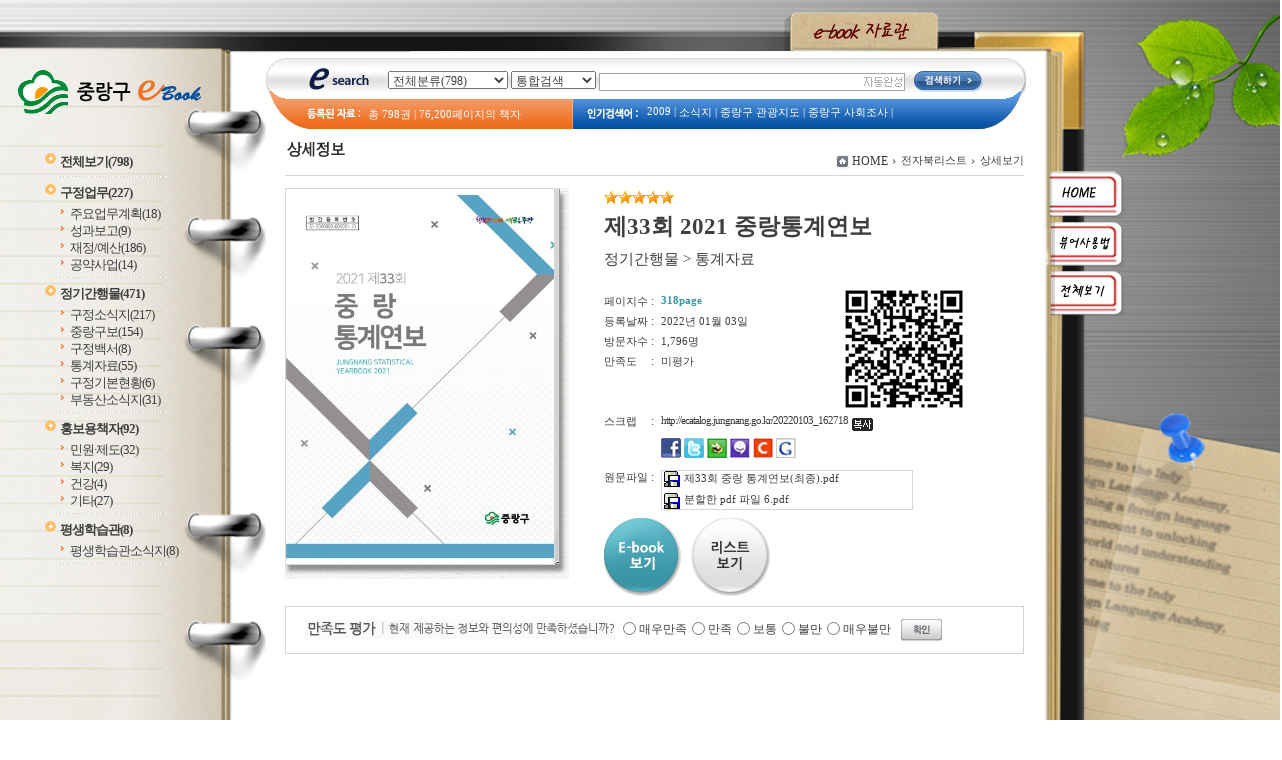

--- FILE ---
content_type: text/html; charset=EUC-KR
request_url: http://ecatalog.jungnang.go.kr/home/view.php?host=main&site=20220103_162718&listPageNow=0&list2PageNow=0&code=1112&code2=0&code3=0&searchcode=0&searchcode2=0&searchdate=0&searchkey=&searchval=&searchandor=&dummy=&&orders=
body_size: 21949
content:
<!DOCTYPE HTML PUBLIC "-//W3C//DTD HTML 4.01 Transitional//EN" "http://www.w3.org/TR/html4/loose.dtd">
<html lang=ko>
<head>
<meta http-equiv="Content-Type" content="text/html; charset=EUC-KR">
<meta name="author" content="중랑구청">
<meta name="robots" content="all">
<meta name="keywords" content="중랑구청, e-book, 전자북, 자료홍보관, 자료관, 홍보관 ">
<meta http-equiv='imagetoolbar' content='no'>
<title>제33회 2021 중랑통계연보 | 상세정보 | 중랑구청 e-book 자료관</title>
<link rel="stylesheet" type="text/css" href="htm27/main.css">
<script type="text/javascript">
subjs_lang1 = "검색어를 2자이상 입력하세요.";   </script>
<script type="text/javascript" charset="EUC-KR" src="htm27/main.js"></script>
</head>
<body>

<div id=main>

<div id=maintop style='background:url(htm27/image/bg1.jpg) no-repeat;'>

<h2 class=hidden>컨텐츠 바로가기</h2>
<ul class=skip_navigator>
	<li><a href="#skip_body">본문으로 바로가기</a></li>
	<li><a href="#category">카테고리 메뉴로 바로가기</a></li>
</ul>

</div>

<div id=mainleft style='background:url(htm27/image/bg2.jpg) no-repeat;'>
	<a href='index.php'><img id=imglayer1 src='../src/img/viewer/blank_opacity.gif' alt='중랑구청 e-book 자료관'></a>
	
	<div id=leftbg>
		<div id=category>
			<h2><span class=hidden>카테고리 메뉴</span></h2>
			<ul><li id='maincategory9' class='li lifirst' ><a href='list.php' >전체보기<span class=num0>(798)</span></a><p class=p></p></li><li id='maincategory10' class='li' ><a href='list.php?code=10' >구정업무<span class=num1>(227)</span></a><p class=p2></p><ul class='ul2 ul2left' ><li class='li2 li2first'><a href='list.php?code=1011' >주요업무계획<span class=num2>(18)</span></a><p></p></li><li class='li2'><a href='list.php?code=1015' >성과보고<span class=num2>(9)</span></a><p></p></li><li class='li2'><a href='list.php?code=1014' >재정/예산<span class=num2>(186)</span></a><p></p></li><li class='li2 li2last'><a href='list.php?code=1013' >공약사업<span class=num2>(14)</span></a><p></p></li></ul><p class=p3></p></li><li id='maincategory11' class='li selected1' ><a href='list.php?code=11' >정기간행물<span class=num1>(471)</span></a><p class=p2></p><ul class='ul2 ul2right' ><li class='li2 li2first'><a href='list.php?code=1110' >구정소식지<span class=num2>(217)</span></a><p></p></li><li class='li2'><a href='list.php?code=1113' >중랑구보<span class=num2>(154)</span></a><p></p></li><li class='li2'><a href='list.php?code=1111' >구정백서<span class=num2>(8)</span></a><p></p></li><li class='li2 selected2'><a href='list.php?code=1112' >통계자료<span class=num2>(55)</span></a><p></p></li><li class='li2'><a href='list.php?code=1114' >구정기본현황<span class=num2>(6)</span></a><p></p></li><li class='li2 li2last'><a href='list.php?code=1115' >부동산소식지<span class=num2>(31)</span></a><p></p></li></ul><p class=p3></p></li><li id='maincategory12' class='li' ><a href='list.php?code=12' >홍보용책자<span class=num1>(92)</span></a><p class=p2></p><ul class='ul2 ul2right' ><li class='li2 li2first'><a href='list.php?code=1210' >민원·제도<span class=num2>(32)</span></a><p></p></li><li class='li2'><a href='list.php?code=1211' >복지<span class=num2>(29)</span></a><p></p></li><li class='li2'><a href='list.php?code=1212' >건강<span class=num2>(4)</span></a><p></p></li><li class='li2 li2last'><a href='list.php?code=1213' >기타<span class=num2>(27)</span></a><p></p></li></ul><p class=p3></p></li><li id='maincategory13' class='li lilast' ><a href='list.php?code=13' >평생학습관<span class=num1>(8)</span></a><p class=p2></p><ul class='ul2 ul2right ul2last' ><li class='li2 li2first li2last'><a href='list.php?code=1310' >평생학습관소식지<span class=num2>(8)</span></a><p></p></li></ul><p class=p3></p></li></ul>		</div>
	</div>
	
</div>

<div id=mainright>
	
		<a href='index.php'><img id=imglayer2 src='../src/img/viewer/blank_opacity.gif' alt='e-book 자료관'></a>
		
	<div id=searchdiv>
	<img id=searchtitle src='htm27/image/search_title.gif' alt='e search'>
	<div id=searchform>
	<fieldset>
		<legend>검색하기</legend>
		<form id=form name=form method=get action='list.php'>
		<span id=tdall>
			<input type=hidden name=dummy value=''>
			<span id=td>
			
			<label for=searchcode class=hidden>검색분류 </label><select name=searchcode id=searchcode><option value=''>전체분류(798)</option><option value='10' >구정업무(227)</option><option value='1011' >-- 주요업무계획(18)</option><option value='1015' >-- 성과보고(9)</option><option value='1014' >-- 재정/예산(186)</option><option value='1013' >-- 공약사업(14)</option><option value='11' >정기간행물(471)</option><option value='1110' >-- 구정소식지(217)</option><option value='1113' >-- 중랑구보(154)</option><option value='1111' >-- 구정백서(8)</option><option value='1112' >-- 통계자료(55)</option><option value='1114' >-- 구정기본현황(6)</option><option value='1115' >-- 부동산소식지(31)</option><option value='12' >홍보용책자(92)</option><option value='1210' >-- 민원·제도(32)</option><option value='1211' >-- 복지(29)</option><option value='1212' >-- 건강(4)</option><option value='1213' >-- 기타(27)</option><option value='13' >평생학습관(8)</option><option value='1310' >-- 평생학습관소식지(8)</option></select>
			
			
			<label for=searchkey class=hidden>검색항목 </label><select name=searchkey id=searchkey  >
			<option value='all'  >통합검색</option>
			<option value='site'  >책이름</option>
			<option value='page'  >페이지내용</option>
			
			<option value='tag'  >태그</option>
			</select>
			<span id=searchvallabel><label for=searchval class=hidden>검색어 </label></span>
			<input type=text name=searchval id=searchval class='searchval' value="">
			
			</span>
		</span>
		<input id=submit type=image src='htm27/image/search_button.gif' align=middle alt='검색'>
		</form>
		<script type='text/javascript'>document.getElementById('form').onsubmit=function () { return searchSubmitPrc() };</script><noscript></noscript>
	</fieldset>
	</div>
	<div id=searchgap></div>
	
	<div id=totalmsg><img id=totalmsgtitle src='htm27/image/search_data.gif' alt='등록된 자료'>총 <span class=totalmsgnum>798</span>권 | <span class=totalmsgnum>76,200</span>페이지의 책자</div>
	<div id=keyword>
		<img id=keywordtitle src='htm27/image/search_text.gif' alt='인기검색어'>
		<ul><li><a href='list.php?searchkey=all&amp;searchval=2009'>2009</a>&nbsp;|&nbsp;</li><li><a href='list.php?searchkey=all&amp;searchval=%BC%D2%BD%C4%C1%F6'>소식지</a>&nbsp;|&nbsp;</li><li><a href='list.php?searchkey=all&amp;searchval=%C1%DF%B6%FB%B1%B8+%B0%FC%B1%A4%C1%F6%B5%B5'>중랑구 관광지도</a>&nbsp;|&nbsp;</li><li><a href='list.php?searchkey=all&amp;searchval=%C1%DF%B6%FB%B1%B8+%BB%E7%C8%B8%C1%B6%BB%E7'>중랑구 사회조사</a>&nbsp;|&nbsp;</li><li><a href='list.php?searchkey=all&amp;searchval=2009+%C1%DF%B6%FB%B1%B8+%BB%E7%C8%B8%C5%EB%B0%E8+%C1%B6%BB%E7%BA%B8%B0%ED%BC%AD'>2009 중랑구 사회통계 조사보고서</a>&nbsp;|&nbsp;</li><li><a href='list.php?searchkey=all&amp;searchval=2013+%C1%DF%B6%FB%B1%B8+%BA%B9%C1%F6%BC%AD%BA%F1%BD%BA+%BE%C8%B3%BB'>2013 중랑구 복지서비스 안내</a>&nbsp;|&nbsp;</li><li><a href='list.php?searchkey=all&amp;searchval=%C0%E7%C1%A4'>재정</a>&nbsp;|&nbsp;</li><li><a href='list.php?searchkey=all&amp;searchval=%BF%B9%BB%EA'>예산</a>&nbsp;|&nbsp;</li><li><a href='list.php?searchkey=all&amp;searchval=%B0%E8%C8%B9'>계획</a>&nbsp;|&nbsp;</li><li><a href='list.php?searchkey=all&amp;searchval=2023'>2023</a>&nbsp;|&nbsp;</li><li><a href='list.php?searchkey=all&amp;searchval=2008%B3%E2+%BF%B9%BB%EA%BC%AD'>2008년 예산서</a>&nbsp;|&nbsp;</li><li><a href='list.php?searchkey=all&amp;searchval=%C1%D6%C5%C3'>주택</a>&nbsp;|&nbsp;</li><li><a href='list.php?searchkey=all&amp;searchval=2009+%EF%BF%BD%DF%B6%EF%BF%BD%EF%BF%BD%EF%BF%BD+%EF%BF%BD%EF%BF%BD%C8%B8%EF%BF%BD%EF%BF%BD%EF%BF'>2009 占쌩띰옙占쏙옙 占쏙옙회占쏙옙占</a>&nbsp;|&nbsp;</li><li><a href='list.php?searchkey=all&amp;searchval=2008'>2008</a>&nbsp;|&nbsp;</li><li><a href='list.php?searchkey=all&amp;searchval=2009%B3%E2+%BF%B9%BB%EA%BC%AD'>2009년 예산서</a>&nbsp;|&nbsp;</li><li><a href='list.php?searchkey=all&amp;searchval=%B0%E6%C1%A4'>경정</a>&nbsp;|&nbsp;</li><li><a href='list.php?searchkey=all&amp;searchval=%C1%D6%C2%F7'>주차</a>&nbsp;|&nbsp;</li><li><a href='list.php?searchkey=all&amp;searchval=%B4%EB%C1%F6%BE%C8%C0%C7+%C1%B6%B0%E6'>대지안의 조경</a>&nbsp;|&nbsp;</li><li><a href='list.php?searchkey=all&amp;searchval=%C1%D6%C1%A4%C2%F7'>주정차</a>&nbsp;|&nbsp;</li><li><a href='list.php?searchkey=all&amp;searchval=2013+%EF%BF%BD%DF%B6%EF%BF%BD%EF%BF%BD%EF%BF%BD+%EF%BF%BD%EF%BF%BD%EF%BF%BD%EF%BF%BD%EF%BF%BD%EF%BF%BD%EF%BF%BD%EF%BF%BD+%EF%BF%BD%C8%B3%EF%BF%BD'>2013 占쌩띰옙占쏙옙 占쏙옙占쏙옙占쏙옙占쏙옙 占싫놂옙</a></li></ul>	
	</div>
	</div>
	
	<a href='index.php'><img id=imglayer3 src='../src/img/viewer/blank_opacity.gif' alt='HOME'></a>
	<a href="../src/viewer/help.php" onclick="if(window.open(this.href,'','top=0,left=0,width=400,height=540')) return false;" onkeypress="if(window.open(this.href,'','top=0,left=0,width=400,height=540'))return false;" title="팝업으로 열림 (팝업차단이나 자바스크립트 미사용 일때는 현재창으로 열림)"><img id=imglayer4 src='../src/img/viewer/blank_opacity.gif' alt='뷰어사용법'></a>
	<a href='list.php'><img id=imglayer5 src='../src/img/viewer/blank_opacity.gif' alt='전체보기'></a>

	<div id=skip_body></div>
<script type='text/javascript'>
function GetStrLen(val) {
	
	var len = 0;    
	for (i=0; i < val.length; i++) {
	
    		if (escape(val.charAt(i)).length > 4)
        		len += 2;
    		else
        		len++;
	}
	return len;    
}

function replySubmitPrc() {
	
	if(!document.getElementById('name').value || document.getElementById('name').value == "이름") {
		
		alert('이름을 입력하세요');
		return false;	
	}	
	
	if(GetStrLen(document.getElementById('name').value) > 20) {
		
		alert('이름은 한글10자,영문20자까지만 입력하실수 있습니다.');
		return false;	
	}
	
	if(!document.getElementById('reply').value) {
		
		alert('독자평을 입력하세요');
		return false;	
	}	
	
	if(GetStrLen(document.getElementById('reply').value) > 250) {
		
		alert('독자평은 한글125자,영문250자까지만 입력하실수 있습니다.');
		return false;	
	}
	
		if(!document.getElementById('pswd').value || document.getElementById('pswd').value == document.getElementById('pswd').defaultValue) {
		
		alert('비밀번호를 입력하세요');
		return false;	
	}
	
		
	if(GetStrLen(document.getElementById('pswd').value) > 20) {
		
		alert('비밀번호는 20자까지만 입력하실수 있습니다.');
		return false;	
	}	
	}

function pointSubmitPrc() {
	gb = false;
	for(i=0; i<=4; i++) {
		if(document.getElementById('point'+i).checked == true) { 
			gb = true; 
			break; 
		}
	}
	
	if(!gb) {
		alert('만족도 점수를 선택하세요.');
		return false;	
	}
}

function del(ref,event) {
	
	document.pswdform.action = ref;
	document.getElementById('delpswd').value='';
	
	offy = document.all ? event.offsetY : 0;
	offx = document.all ? event.offsetX : 0;
	
	document.getElementById('pswddiv').style.top = (event.clientY - offy + document.documentElement.scrollTop - 21 - 10) + 'px';	
	document.getElementById('pswddiv').style.left = (event.clientX - offx + document.documentElement.scrollLeft - 210 + 0) + 'px';
	document.getElementById('pswddiv').style.display='';
	
	document.getElementById('delpswd').focus();
}

function delSubmit() {
	
	if(!document.getElementById('delpswd').value) {
		
		alert('비밀번호를 입력하세요');
		return false;	
	}
}

function pswdclose() {
	
	document.getElementById('pswddiv').style.display='none';	
}

function urlcopy() {
	taCode = document.getElementById("urlcopyinput");
	textRange = taCode.createTextRange();
	textRange.execCommand("RemoveFormat");
	textRange.execCommand("Copy");
	alert("이 전자북 주소가 복사되었습니다\n메모장 등에서 Ctrl+v 하시거나 붙여넣기 하시면 확인하실수 있습니다.");
}
</script>

<div align=center><div align=left style='width:95%'>

<div id=view2_title>
		<h2><img src="htm27/image/title_view.gif" alt="상세정보" ></h2>
	</div>

<div id=view2_locate class=sub_locate>
	<fieldset>
		<legend class=hidden>현재위치</legend>
		<div class=locate1><img src="htm0/img/homeico.gif" alt="HOME"></div>
		<div class=locate2><a href="index.php">HOME</a></div>
		    	<div class=locate3><img src="htm0/img/arr2.gif" width="3" height="5" alt='>'></div><div class=locate4><a href='list.php?host=main&amp;site=20220103_162718&amp;listPageNow=0&amp;list2PageNow=0&amp;code=1112&amp;code2=0&amp;code3=0&amp;searchcode=0&amp;searchcode2=0&amp;searchdate=0&amp;searchkey=&amp;searchval=&amp;searchandor=&amp;dummy=&amp;&amp;orders='><span class=txt>전자북리스트</span></a></div> 
    	<div class=locate3><img src="htm0/img/arr2.gif" width="3" height="5" alt='>'></div><div class=locate4><span class=txt>상세보기</span></div> 
    		</fieldset>
</div>

<div id=view2_gap></div>

<div align=center><div id=view2 align=left style='width:100%;'>

	<div class=con>
		<div class=con1>
							<div class=img><a href='http://ecatalog.jungnang.go.kr/src/viewer/main.php?host=main&amp;site=20220103_162718' onclick="return eCatalog(this.href,'1');" onkeypress="return eCatalog(this.href,'1');" title='팝업으로 열림 (팝업차단이나 자바스크립트 미사용 일때는 현재창으로 열림)'><img src='http://ecatalog.jungnang.go.kr/file/20220103_162718/page/1/1_1641195331_7402/M.jpg' alt='제33회 2021 중랑통계연보' width=268 height=375  border=0 style='border:1px solid #d6d6d6;'></a></div>
					</div>
		<div class=con2>
			
							<div class=star><img src='../home/htm0/img/star.gif' width='14' height='13' alt='★'><img src='../home/htm0/img/star.gif' width='14' height='13' alt='★'><img src='../home/htm0/img/star.gif' width='14' height='13' alt='★'><img src='../home/htm0/img/star.gif' width='14' height='13' alt='★'><img src='../home/htm0/img/star.gif' width='14' height='13' alt='★'></div>
						<div class=subject>제33회 2021 중랑통계연보</div>
			<div class=classs><a href='list.php?dummy=1769981963&amp;code=11'><span class=classtxt>정기간행물</span></a> <span class=classtxt>></span> <a href='list.php?dummy=1769981963&amp;code=1112'><span class=classtxt>통계자료</span></a> </div>
						
			<div class=gaps></div>
			
			<div class=td1>	
				<div class=etc><p class=p1>페이지수</p><p class=p2>:</p><p class='p3 pagetxt'>318page</p></div>
								<div class=etc><p class=p1>등록날짜</p><p class=p2>:</p><p class=p3>2022년 01월 03일</p></div>
				
				<div class=etc><p class=p1>방문자수</p><p class=p2>:</p><p class=p3>1,796명</p></div>
													<div class=etc><p class=p1>만족도</p><p class=p2>:</p><p class=p3>미평가</p></div>
							</div>
			<div class=td2>
									<a href="index.php?qrcodemain=true&host=main&site=20220103_162718" onclick="if(window.open(this.href,'','top=0,left=0,width=270,height=270')) return false;" onkeypress="if(window.open(this.href,'','top=0,left=0,width=270,height=270'))return false;" title="팝업으로 열림 (팝업차단이나 자바스크립트 미사용 일때는 현재창으로 열림)"><img src='http://ecatalog.jungnang.go.kr/file/20220103_162718/etc/qrcode_20220103162750.png' alt='모바일 QR코드'></a>
							</div>
			<div class=etc><p class=p1>스크랩</p><p class=p2>:</p><p class=p3>
				<A onclick='urlcopy()' onkeypress='urlcopy()' title='바로가기 URL 주소를 클립보드에 복사합니다 (IE전용)' style='cursor:pointer;letter-spacing:-1px;'>http://ecatalog.jungnang.go.kr/20220103_162718 &nbsp;<img src='htm0/img/urlcopy2.gif' align=middle border=0 alt='복사'></a><input type=hidden id=urlcopyinput name=urlcopyinput value="http://ecatalog.jungnang.go.kr/20220103_162718">
				<span id=viewsns>
					<a href="http://www.facebook.com/sharer.php?t=%5Be-book%5D+&u=http%3A%2F%2Fecatalog.jungnang.go.kr%2F20220103_162718" title="페이스북전송" target="_blank"><img src="htm0/img/send_facebook1.gif" alt="페이스북전송"></a>
					<a href="http://twitter.com/home?status=%5Be-book%5D++http%3A%2F%2Fecatalog.jungnang.go.kr%2F20220103_162718" title="트위터전송" target="_blank"><img src="htm0/img/send_facebook2.gif" alt="트위터전송"></a>
					<a href="http://bookmark.naver.com/post?ns=1&title=%5Be-book%5D+&url=http%3A%2F%2Fecatalog.jungnang.go.kr%2F20220103_162718" title="블로그전송" target="_blank"><img src="htm0/img/send_facebook3.gif" alt="블로그전송"></a>
					<a href="http://me2day.net/posts/new?new_post[body]=&quot;%5Be-book%5D+&quot;:http%3A%2F%2Fecatalog.jungnang.go.kr%2F20220103_162718&new_post[tags]=" title="미투데이전송" target="_blank"><img src="htm0/img/send_facebook4.gif" alt="미투데이전송"></a>
					<a href="http://csp.cyworld.com/bi/bi_recommend_pop.php?url=http%3A%2F%2Fecatalog.jungnang.go.kr%2F20220103_162718&title_nobase64=&title=W2UtYm9va10g&thumbnail=&summary_nobase64=&summary=&writer=&corpid=" title="싸이월드전송" target="_blank"><img src="htm0/img/send_facebook5.gif" alt="싸이월드전송"></a>
					<a href="http://www.google.com/bookmarks/mark?op=add&title=&quot;%5Be-book%5D+&quot;&bkmk=http%3A%2F%2Fecatalog.jungnang.go.kr%2F20220103_162718" title="구글전송" target="_blank"><img src="htm0/img/send_facebook6.gif" alt="구글전송"></a>
				</span>
			</p></div>
			
						
						
			
						
			
						<div class=etc><p class=p1>원문파일</p><p class=p2>:</p><p class='p3 refdata'>
				<A href='../src/viewer/download.php?host=main&site=20220103_162718&no=1'><img src='../lib/js/Treeicon/itemP.gif' alt='' align=middle>제33회 중랑 통계연보(최종).pdf</a> &nbsp; <br><A href='../src/viewer/download.php?host=main&site=20220103_162718&no=2'><img src='../lib/js/Treeicon/itemP.gif' alt='' align=middle>분할한 pdf 파일 6.pdf</a> &nbsp; <br><A href='../src/viewer/download.php?host=main&site=20220103_162718&no=3'><img src='../lib/js/Treeicon/itemP.gif' alt='' align=middle>분할한 pdf 파일 102.pdf</a> &nbsp; <br><A href='../src/viewer/download.php?host=main&site=20220103_162718&no=4'><img src='../lib/js/Treeicon/itemP.gif' alt='' align=middle>분할한 pdf 파일 103.pdf</a> &nbsp; <br><A href='../src/viewer/download.php?host=main&site=20220103_162718&no=5'><img src='../lib/js/Treeicon/itemP.gif' alt='' align=middle>분할한 pdf 파일 130.pdf</a> &nbsp; <br><A href='../src/viewer/download.php?host=main&site=20220103_162718&no=6'><img src='../lib/js/Treeicon/itemP.gif' alt='' align=middle>분할한 pdf 파일 216.pdf</a> &nbsp; <br><A href='../src/viewer/download.php?host=main&site=20220103_162718&no=7'><img src='../lib/js/Treeicon/itemP.gif' alt='' align=middle>분할한 pdf 파일 217.pdf</a> &nbsp; <br><A href='../src/viewer/download.php?host=main&site=20220103_162718&no=8'><img src='../lib/js/Treeicon/itemP.gif' alt='' align=middle>분할한 pdf 파일 220.pdf</a> &nbsp; <br>			</p></div>
						
			<div class=button>
				<p style='float:left;'><a href='http://ecatalog.jungnang.go.kr/src/viewer/main.php?host=main&amp;site=20220103_162718' onclick="return eCatalog(this.href,'1');" onkeypress="return eCatalog(this.href,'1');" title='팝업으로 열림 (팝업차단이나 자바스크립트 미사용 일때는 현재창으로 열림)'><img src='htm0/img/view_but1.gif' alt='e-book보기' border=0 align=middle></a></p><p style='float:left;padding-left:10px;'><a href='list.php?host=main&amp;site=20220103_162718&amp;listPageNow=0&amp;list2PageNow=0&amp;code=1112&amp;code2=0&amp;code3=0&amp;searchcode=0&amp;searchcode2=0&amp;searchdate=0&amp;searchkey=&amp;searchval=&amp;searchandor=&amp;dummy=&amp;&amp;orders='><img src='htm0/img/view_but3.gif' alt='리스트보기' border=0 align=middle></a></p>			</div>
			
		</div>
	</div>
	
	<div id=replygap></div>
	
		<div id=replypoint>
			
			<div id=pointdiv>
				<img src='htm0/img/view2_reply2.gif' alt='만족도평가 / 현재 제공하는 정보와 편의성에 만족하셨습니까?'>
				<form method=post action='http://ecatalog.jungnang.go.kr/home/reply_prc.php?host=main&amp;site=20220103_162718&amp;listPageNow=0&amp;list2PageNow=0&amp;code=1112&amp;code2=0&amp;code3=0&amp;searchcode=0&amp;searchcode2=0&amp;searchdate=0&amp;searchkey=&amp;searchval=&amp;searchandor=&amp;dummy=&amp;&amp;orders=' onsubmit='return pointSubmitPrc()'>
				<fieldset>
					<legend>만족도 선택 폼</legend>
					<div class=form0>
						<span class=hidden>만족점수</span>
						<input type=radio id=point0 name=point value=100><label for=point0>매우만족</label>
						<input type=radio id=point1 name=point value=80><label for=point1>만족</label>
						<input type=radio id=point2 name=point value=60><label for=point2>보통</label>
						<input type=radio id=point3 name=point value=40><label for=point3>불만</label>
						<input type=radio id=point4 name=point value=20><label for=point4>매우불만</label>
						<input class=enter type=image src='htm0/img/view2_enter2.gif' align=middle alt='확인'>
					</div>
				</fieldset>
				</form>
			</div>
				
				
					<div id=replydivgap></div>
			</div>
		
		<script type='text/javascript'>
	htm  = "<div id=pswddiv style='display:none;position:absolute;z-index:10;width:210px;top:0px;left:0px;border:1px solid #c6c6c6;padding:3px;background-color:#FAFADA;font-size:9pt;color:#595959;'>";
	htm += "<form name=pswdform action='http://ecatalog.jungnang.go.kr/home/reply_prc.php' method=post onsubmit='return delSubmit()'>";
	htm += "비밀번호 : <input type=password id=delpswd name=delpswd size=10 style='font-size:9pt;border: 1px solid #D5D5D5'>";
	htm += "&nbsp;<input type=image src=htm0/img/replydel_enter.gif border=0 align=middle alt='확인'>&nbsp;";
	htm += "<img src=htm0/img/replydel_close.gif border=0 align=middle style='cursor:pointer;cursor:hand;' onclick='pswdclose()' onkeypress='pswdclose()' alt='닫기'>";
	htm += "</"+"form>";		
	htm += "</"+"div>";
	document.write(htm);
	</script><noscript></noscript>
		
	
	
</div></div>

</div></div><script type='text/javascript' src='../src/inc/atkw.php?AtkwBg='></script><noscript></noscript></div>

<div id=mainright2></div>

<div id=mainbottom>
</div>

</div>

</body>
</html>